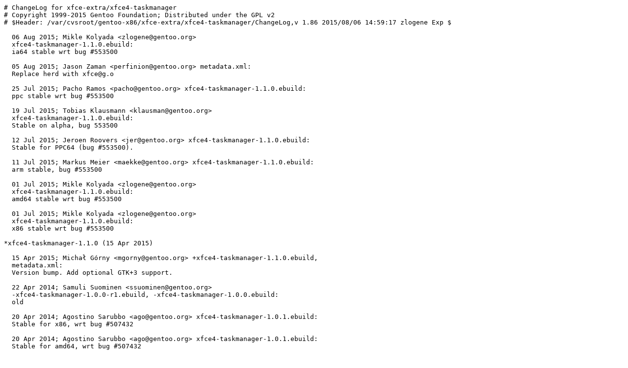

--- FILE ---
content_type: text/plain; charset=UTF-8
request_url: http://ftp-stud.hs-esslingen.de/Mirrors/gentoo-repo-changelog/xfce-extra/xfce4-taskmanager/ChangeLog-2015
body_size: 11450
content:
# ChangeLog for xfce-extra/xfce4-taskmanager
# Copyright 1999-2015 Gentoo Foundation; Distributed under the GPL v2
# $Header: /var/cvsroot/gentoo-x86/xfce-extra/xfce4-taskmanager/ChangeLog,v 1.86 2015/08/06 14:59:17 zlogene Exp $

  06 Aug 2015; Mikle Kolyada <zlogene@gentoo.org>
  xfce4-taskmanager-1.1.0.ebuild:
  ia64 stable wrt bug #553500

  05 Aug 2015; Jason Zaman <perfinion@gentoo.org> metadata.xml:
  Replace herd with xfce@g.o

  25 Jul 2015; Pacho Ramos <pacho@gentoo.org> xfce4-taskmanager-1.1.0.ebuild:
  ppc stable wrt bug #553500

  19 Jul 2015; Tobias Klausmann <klausman@gentoo.org>
  xfce4-taskmanager-1.1.0.ebuild:
  Stable on alpha, bug 553500

  12 Jul 2015; Jeroen Roovers <jer@gentoo.org> xfce4-taskmanager-1.1.0.ebuild:
  Stable for PPC64 (bug #553500).

  11 Jul 2015; Markus Meier <maekke@gentoo.org> xfce4-taskmanager-1.1.0.ebuild:
  arm stable, bug #553500

  01 Jul 2015; Mikle Kolyada <zlogene@gentoo.org>
  xfce4-taskmanager-1.1.0.ebuild:
  amd64 stable wrt bug #553500

  01 Jul 2015; Mikle Kolyada <zlogene@gentoo.org>
  xfce4-taskmanager-1.1.0.ebuild:
  x86 stable wrt bug #553500

*xfce4-taskmanager-1.1.0 (15 Apr 2015)

  15 Apr 2015; Michał Górny <mgorny@gentoo.org> +xfce4-taskmanager-1.1.0.ebuild,
  metadata.xml:
  Version bump. Add optional GTK+3 support.

  22 Apr 2014; Samuli Suominen <ssuominen@gentoo.org>
  -xfce4-taskmanager-1.0.0-r1.ebuild, -xfce4-taskmanager-1.0.0.ebuild:
  old

  20 Apr 2014; Agostino Sarubbo <ago@gentoo.org> xfce4-taskmanager-1.0.1.ebuild:
  Stable for x86, wrt bug #507432

  20 Apr 2014; Agostino Sarubbo <ago@gentoo.org> xfce4-taskmanager-1.0.1.ebuild:
  Stable for amd64, wrt bug #507432

  19 Apr 2014; Agostino Sarubbo <ago@gentoo.org>
  xfce4-taskmanager-1.0.0-r1.ebuild, xfce4-taskmanager-1.0.1.ebuild:
  Stable for sparc, wrt bug #507432

  18 Apr 2014; Agostino Sarubbo <ago@gentoo.org>
  xfce4-taskmanager-1.0.0-r1.ebuild, xfce4-taskmanager-1.0.1.ebuild:
  Stable for alpha, wrt bug #507432

  18 Apr 2014; Markus Meier <maekke@gentoo.org> xfce4-taskmanager-1.0.1.ebuild:
  arm stable, bug #507432

  17 Apr 2014; Agostino Sarubbo <ago@gentoo.org>
  xfce4-taskmanager-1.0.0-r1.ebuild, xfce4-taskmanager-1.0.1.ebuild:
  Stable for ia64, wrt bug #507432

  16 Apr 2014; Agostino Sarubbo <ago@gentoo.org>
  xfce4-taskmanager-1.0.0-r1.ebuild, xfce4-taskmanager-1.0.1.ebuild:
  Stable for ppc64, wrt bug #507432

  14 Apr 2014; Agostino Sarubbo <ago@gentoo.org> xfce4-taskmanager-1.0.1.ebuild:
  Stable for ppc, wrt bug #507432

  11 Apr 2014; Jeroen Roovers <jer@gentoo.org> xfce4-taskmanager-1.0.1.ebuild:
  Stable for HPPA (bug #507432).

  31 Jan 2014; Jeroen Roovers <jer@gentoo.org> xfce4-taskmanager-1.0.1.ebuild:
  Marked ~hppa (bug #499900).

*xfce4-taskmanager-1.0.1 (31 Jan 2014)

  31 Jan 2014; Samuli Suominen <ssuominen@gentoo.org>
  +xfce4-taskmanager-1.0.1.ebuild, metadata.xml:
  Version bump. Use x11-libs/libgksu despite of bug #425156 because it's the
  library xfce4-taskmanager is using, not the command, making it harder to
  replace.

  28 Jan 2014; Agostino Sarubbo <ago@gentoo.org>
  xfce4-taskmanager-1.0.0-r1.ebuild:
  Stable for x86, wrt bug #496018

  19 Jan 2014; Pacho Ramos <pacho@gentoo.org> xfce4-taskmanager-1.0.0-r1.ebuild:
  amd64 stable, bug 496018

  31 Dec 2013; Markus Meier <maekke@gentoo.org>
  xfce4-taskmanager-1.0.0-r1.ebuild:
  arm stable, bug #496018

  27 Dec 2013; Jeroen Roovers <jer@gentoo.org>
  xfce4-taskmanager-1.0.0-r1.ebuild:
  Stable for HPPA (bug #496018).

*xfce4-taskmanager-1.0.0-r1 (20 Oct 2013)

  20 Oct 2013; Samuli Suominen <ssuominen@gentoo.org>
  +files/xfce4-taskmanager-1.0.0-UTF-8.patch,
  +xfce4-taskmanager-1.0.0-r1.ebuild:
  Include pango related UTF-8 fix wrt #488626 by Michael Kurinnoy

  28 Nov 2012; Samuli Suominen <ssuominen@gentoo.org>
  xfce4-taskmanager-1.0.0.ebuild:
  EAPI5

  05 May 2012; Michał Górny <mgorny@gentoo.org>
  xfce4-taskmanager-1.0.0.ebuild:
  dev-util/pkgconfig -> virtual/pkgconfig

  21 Mar 2011; Nirbheek Chauhan <nirbheek@gentoo.org>
  xfce4-taskmanager-1.0.0.ebuild:
  Fix slot-deps on gnome libs

  27 Nov 2010; Raúl Porcel <armin76@gentoo.org>
  xfce4-taskmanager-1.0.0.ebuild:
  alpha/ia64/sparc stable wrt #343985

  06 Nov 2010; Markus Meier <maekke@gentoo.org>
  xfce4-taskmanager-1.0.0.ebuild:
  arm stable, bug #343985

  05 Nov 2010; Samuli Suominen <ssuominen@gentoo.org>
  xfce4-taskmanager-1.0.0.ebuild:
  ppc64 stable wrt #343985

  05 Nov 2010; Jeroen Roovers <jer@gentoo.org>
  xfce4-taskmanager-1.0.0.ebuild:
  Stable for HPPA (bug #343985).

  05 Nov 2010; Markos Chandras <hwoarang@gentoo.org>
  xfce4-taskmanager-1.0.0.ebuild:
  Stable on amd64 wrt bug #343985

  05 Nov 2010; Pawel Hajdan jr <phajdan.jr@gentoo.org>
  xfce4-taskmanager-1.0.0.ebuild:
  x86 stable wrt bug #343985

  14 Jun 2010; Christoph Mende <angelos@gentoo.org>
  xfce4-taskmanager-1.0.0.ebuild, metadata.xml:
  Force libwnck

*xfce4-taskmanager-1.0.0 (14 Jun 2010)

  14 Jun 2010; Christoph Mende <angelos@gentoo.org>
  -xfce4-taskmanager-0.5.91.ebuild, -xfce4-taskmanager-0.5.92.ebuild,
  +xfce4-taskmanager-1.0.0.ebuild, metadata.xml:
  Version bump

*xfce4-taskmanager-0.5.92 (28 May 2010)

  28 May 2010; Christoph Mende <angelos@gentoo.org>
  +xfce4-taskmanager-0.5.92.ebuild:
  Version bump

*xfce4-taskmanager-0.5.91 (23 May 2010)

  23 May 2010; Christoph Mende <angelos@gentoo.org>
  +xfce4-taskmanager-0.5.91.ebuild:
  Version bump

  08 Oct 2009; Jeremy Olexa <darkside@gentoo.org>
  xfce4-taskmanager-0.4.1.ebuild:
  add prefix keywords - migrate from Gentoo Prefix

  25 Aug 2009; Samuli Suominen <ssuominen@gentoo.org>
  xfce4-taskmanager-0.4.1.ebuild:
  Use xfconf.eclass.

  03 Dec 2008; Christoph Mende <angelos@gentoo.org>
  -xfce4-taskmanager-0.4.0.ebuild:
  Removed old

  20 Nov 2008; Brent Baude <ranger@gentoo.org>
  xfce4-taskmanager-0.4.1.ebuild:
  Marking xfce4-taskmanager-0.4.1 ppc64 for bug 245970

  12 Nov 2008; Jeroen Roovers <jer@gentoo.org>
  xfce4-taskmanager-0.4.1.ebuild:
  Stable for HPPA (bug #245970).

  08 Nov 2008; Raúl Porcel <armin76@gentoo.org>
  xfce4-taskmanager-0.4.1.ebuild:
  alpha/arm/ia64/sparc/x86 stable wrt #245970

  08 Nov 2008; nixnut <nixnut@gentoo.org> xfce4-taskmanager-0.4.1.ebuild:
  Stable on ppc wrt bug 245970

  08 Nov 2008; Jeremy Olexa <darkside@gentoo.org>
  xfce4-taskmanager-0.4.1.ebuild:
  amd64 stable, bug 245970

  12 Oct 2008; Diego Pettenò <flameeyes@gentoo.org>
  xfce4-taskmanager-0.4.1.ebuild:
  Fix build dependencies.

*xfce4-taskmanager-0.4.1 (04 Oct 2008)

  04 Oct 2008; Christoph Mende <angelos@gentoo.org>
  -xfce4-taskmanager-0.3.2-r1.ebuild, +xfce4-taskmanager-0.4.1.ebuild:
  Version bump and removed old

  26 Sep 2008; Christoph Mende <angelos@gentoo.org>
  xfce4-taskmanager-0.3.2-r1.ebuild, xfce4-taskmanager-0.4.0.ebuild:
  Removed unneeded inherit autotools and added missing IUSE

  26 Sep 2008; Jeroen Roovers <jer@gentoo.org>
  xfce4-taskmanager-0.4.0.ebuild:
  Stable for HPPA (bug #235407).

  27 Aug 2008; Raúl Porcel <armin76@gentoo.org>
  xfce4-taskmanager-0.4.0.ebuild:
  alpha/ia64 stable wrt #235407

  24 Aug 2008; Markus Rothe <corsair@gentoo.org>
  xfce4-taskmanager-0.4.0.ebuild:
  Stable on ppc64; bug #235407

  24 Aug 2008; Friedrich Oslage <bluebird@gentoo.org>
  xfce4-taskmanager-0.4.0.ebuild:
  Stable on sparc, bug #235407

  22 Aug 2008; Markus Meier <maekke@gentoo.org>
  xfce4-taskmanager-0.4.0.ebuild:
  x86 stable, bug #235407

  22 Aug 2008; nixnut <nixnut@gentoo.org> xfce4-taskmanager-0.4.0.ebuild:
  Stable on ppc wrt bug 235407

  22 Aug 2008; Christoph Mende <angelos@gentoo.org>
  xfce4-taskmanager-0.4.0.ebuild:
  Stable on amd64 and arm as approved by drac, bug #235407

  23 Jun 2008; Samuli Suominen <drac@gentoo.org>
  xfce4-taskmanager-0.3.2-r1.ebuild:
  Fix xfce4-dev-tools dep.

*xfce4-taskmanager-0.4.0 (17 Jun 2008)

  17 Jun 2008; Christoph Mende <angelos@gentoo.org>
  +xfce4-taskmanager-0.4.0.ebuild:
  Version bump

  04 May 2008; Samuli Suominen <drac@gentoo.org>
  xfce4-taskmanager-0.3.2-r1.ebuild:
  Fix 'make check' wrt #219906, thanks to Alexis Ballier.

  25 Apr 2008; Samuli Suominen <drac@gentoo.org>
  xfce4-taskmanager-0.3.2-r1.ebuild:
  Run full eautoreconf for bug 219124.

  24 Oct 2007; Christoph Mende <angelos@gentoo.org>
  xfce4-taskmanager-0.3.2-r1.ebuild:
  Fix test suite and unrestrict it

  08 Jun 2007; Samuli Suominen <drac@gentoo.org>
  xfce4-taskmanager-0.3.2-r1.ebuild:
  Stable on arm.

  01 Jun 2007; Brent Baude <ranger@gentoo.org>
  xfce4-taskmanager-0.3.2-r1.ebuild:
  Marking xfce4-taskmanager-0.3.2-r1 ppc64 stable for bug #178510

  24 May 2007; Lars Weiler <pylon@gentoo.org>
  xfce4-taskmanager-0.3.2-r1.ebuild:
  Stable on ppc; bug #178510.

  21 May 2007; Jeroen Roovers <jer@gentoo.org>
  xfce4-taskmanager-0.3.2-r1.ebuild:
  Stable for HPPA (bug #178510).

  19 May 2007; Peter Weller <welp@gentoo.org>
  xfce4-taskmanager-0.3.2-r1.ebuild:
  Stable on amd64 wrt bug 178510

  18 May 2007; Raúl Porcel <armin76@gentoo.org>
  xfce4-taskmanager-0.3.2-r1.ebuild:
  alpha/ia64/x86 stable wrt #178510

  15 May 2007; Gustavo Zacarias <gustavoz@gentoo.org>
  xfce4-taskmanager-0.3.2-r1.ebuild:
  Stable on sparc wrt #178510

*xfce4-taskmanager-0.3.2-r1 (22 Apr 2007)

  22 Apr 2007; Samuli Suominen <drac@gentoo.org>
  +xfce4-taskmanager-0.3.2-r1.ebuild:
  Install desktop menu entry.

  15 Mar 2007; Markus Rothe <corsair@gentoo.org>
  xfce4-taskmanager-0.3.2.ebuild:
  Stable on ppc64; bug #169987

  14 Mar 2007; Samuli Suominen <drac@gentoo.org>
  xfce4-taskmanager-0.3.2.ebuild:
  RESTRICT="test" for now.

  12 Mar 2007; Bryan Østergaard <kloeri@gentoo.org>
  xfce4-taskmanager-0.3.2.ebuild:
  Stable on Alpha + IA64.

  10 Mar 2007; nixnut <nixnut@gentoo.org> xfce4-taskmanager-0.3.2.ebuild:
  Stable on ppc wrt bug 169987

  10 Mar 2007; Peter Weller <welp@gentoo.org>
  xfce4-taskmanager-0.3.2.ebuild:
  Keyworded ~x86-fbsd

  10 Mar 2007; Peter Weller <welp@gentoo.org>
  xfce4-taskmanager-0.3.2.ebuild:
  Stable on amd64 wrt bug 169987

  09 Mar 2007; Jeroen Roovers <jer@gentoo.org>
  xfce4-taskmanager-0.3.2.ebuild:
  Stable for HPPA (bug #169987).

  09 Mar 2007; Christian Faulhammer <opfer@gentoo.org>
  xfce4-taskmanager-0.3.2.ebuild:
  stable x86; bug #169987

  08 Mar 2007; Gustavo Zacarias <gustavoz@gentoo.org>
  xfce4-taskmanager-0.3.2.ebuild:
  Stable on sparc wrt #169987

  23 Jan 2007; Joshua Nichols <nichoj@gentoo.org>
  xfce4-taskmanager-0.3.2.ebuild:
  Fixed dependencies, see bug #163421.

*xfce4-taskmanager-0.3.2 (22 Jan 2007)

  22 Jan 2007; Joshua Nichols <nichoj@gentoo.org>
  +xfce4-taskmanager-0.3.2.ebuild:
  Version bump.

  12 Dec 2006; Joshua Nichols <nichoj@gentoo.org>
  -xfce4-taskmanager-0.0.1.ebuild, -xfce4-taskmanager-0.2.1.ebuild,
  -xfce4-taskmanager-0.3.1.ebuild:
  Pruned old versions with new versions with same or better keywords.

*xfce4-taskmanager-0.3.1-r1 (06 Oct 2005)

  06 Oct 2005; Brad Cowan <bcowan@gentoo.org>
  +xfce4-taskmanager-0.3.1-r1.ebuild:
  Xfce builds for new eclass and modular Xorg.

*xfce4-taskmanager-0.3.1 (14 Aug 2005)

  14 Aug 2005; Brad Cowan <bcowan@gentoo.org>
  +xfce4-taskmanager-0.3.1.ebuild:
  Version bump.

*xfce4-taskmanager-0.2.1 (05 Feb 2005)

  05 Feb 2005; Brad Cowan <bcowan@gentoo.org>
  +xfce4-taskmanager-0.2.1.ebuild:
  Version bump.

*xfce4-taskmanager-0.0.1 (19 Jan 2005)

  19 Jan 2005; Brad Cowan <bcowan@gentoo.org>
  +xfce4-taskmanager-0.0.1.ebuild:
  Initial import.
